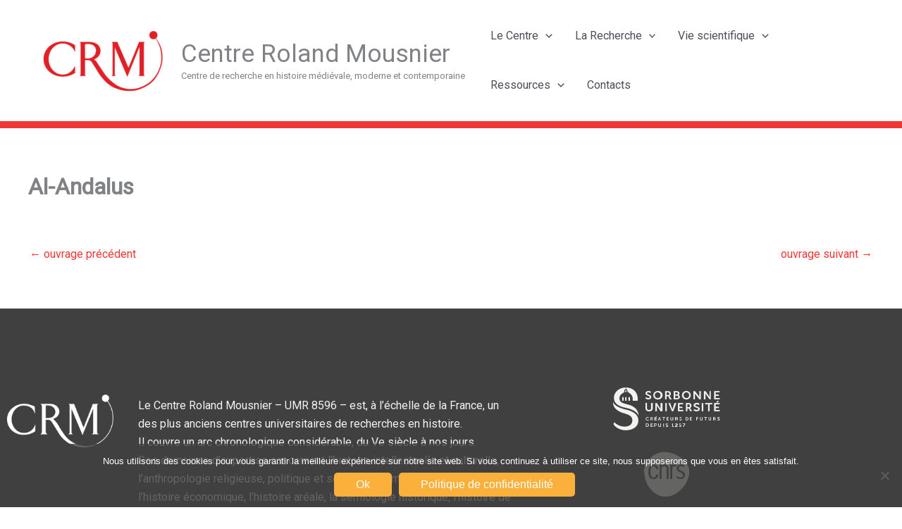

--- FILE ---
content_type: text/css
request_url: https://centrerolandmousnier.cnrs.fr/wp-content/uploads/elementor/css/post-2458.css?ver=1768306177
body_size: 376
content:
.elementor-kit-2458{--e-global-color-primary:#202020;--e-global-color-secondary:#B7B4B4;--e-global-color-text:#707070;--e-global-color-accent:#F6121C;--e-global-color-e636afd:#F23535;--e-global-color-e659cef:#F2F2F0;--e-global-color-b9b1ce5:#BF3030;--e-global-color-4cbaa8c:#404040;--e-global-color-bf2d08f:#0D0D0D;--e-global-color-ce26303:#00000080;--e-global-color-ac4297c:#0000004D;--e-global-typography-primary-font-family:"Lora";--e-global-typography-primary-font-weight:600;}.elementor-kit-2458 e-page-transition{background-color:#FFBC7D;}.elementor-section.elementor-section-boxed > .elementor-container{max-width:1140px;}.e-con{--container-max-width:1140px;}{}h1.entry-title{display:var(--page-title-display);}@media(max-width:1024px){.elementor-section.elementor-section-boxed > .elementor-container{max-width:1024px;}.e-con{--container-max-width:1024px;}}@media(max-width:767px){.elementor-section.elementor-section-boxed > .elementor-container{max-width:767px;}.e-con{--container-max-width:767px;}}

--- FILE ---
content_type: text/css
request_url: https://centrerolandmousnier.cnrs.fr/wp-content/uploads/elementor/css/post-3435.css?ver=1768306178
body_size: 1523
content:
.elementor-3435 .elementor-element.elementor-element-8e5dff1 > .elementor-container > .elementor-column > .elementor-widget-wrap{align-content:flex-start;align-items:flex-start;}.elementor-3435 .elementor-element.elementor-element-8e5dff1:not(.elementor-motion-effects-element-type-background), .elementor-3435 .elementor-element.elementor-element-8e5dff1 > .elementor-motion-effects-container > .elementor-motion-effects-layer{background-color:var( --e-global-color-4cbaa8c );}.elementor-3435 .elementor-element.elementor-element-8e5dff1 > .elementor-background-overlay{background-color:#102230;opacity:0;transition:background 0.3s, border-radius 0.3s, opacity 0.3s;}.elementor-3435 .elementor-element.elementor-element-8e5dff1{transition:background 0.3s, border 0.3s, border-radius 0.3s, box-shadow 0.3s;padding:100px 0px 0px 0px;}.elementor-3435 .elementor-element.elementor-element-8c30f01{padding:0px 0px 30px 0px;}.elementor-3435 .elementor-element.elementor-element-ed9f9ba.elementor-column > .elementor-widget-wrap{justify-content:center;}.elementor-3435 .elementor-element.elementor-element-cb92378 > .elementor-element-populated{padding:25px 25px 25px 25px;}.elementor-3435 .elementor-element.elementor-element-71aa724{color:var( --e-global-color-e659cef );}.elementor-3435 .elementor-element.elementor-element-c595a85 .elementor-icon-wrapper{text-align:center;}.elementor-3435 .elementor-element.elementor-element-c595a85.elementor-view-stacked .elementor-icon{background-color:var( --e-global-color-e659cef );}.elementor-3435 .elementor-element.elementor-element-c595a85.elementor-view-framed .elementor-icon, .elementor-3435 .elementor-element.elementor-element-c595a85.elementor-view-default .elementor-icon{color:var( --e-global-color-e659cef );border-color:var( --e-global-color-e659cef );}.elementor-3435 .elementor-element.elementor-element-c595a85.elementor-view-framed .elementor-icon, .elementor-3435 .elementor-element.elementor-element-c595a85.elementor-view-default .elementor-icon svg{fill:var( --e-global-color-e659cef );}.elementor-3435 .elementor-element.elementor-element-c595a85 .elementor-icon{font-size:65px;}.elementor-3435 .elementor-element.elementor-element-c595a85 .elementor-icon svg{height:65px;}.elementor-3435 .elementor-element.elementor-element-60b0f31 .elementor-icon-wrapper{text-align:center;}.elementor-3435 .elementor-element.elementor-element-60b0f31.elementor-view-stacked .elementor-icon{background-color:var( --e-global-color-e659cef );}.elementor-3435 .elementor-element.elementor-element-60b0f31.elementor-view-framed .elementor-icon, .elementor-3435 .elementor-element.elementor-element-60b0f31.elementor-view-default .elementor-icon{color:var( --e-global-color-e659cef );border-color:var( --e-global-color-e659cef );}.elementor-3435 .elementor-element.elementor-element-60b0f31.elementor-view-framed .elementor-icon, .elementor-3435 .elementor-element.elementor-element-60b0f31.elementor-view-default .elementor-icon svg{fill:var( --e-global-color-e659cef );}.elementor-3435 .elementor-element.elementor-element-60b0f31 .elementor-icon{font-size:65px;}.elementor-3435 .elementor-element.elementor-element-60b0f31 .elementor-icon svg{height:65px;}.elementor-3435 .elementor-element.elementor-element-e9b731a > .elementor-container > .elementor-column > .elementor-widget-wrap{align-content:center;align-items:center;}.elementor-3435 .elementor-element.elementor-element-678f1c1 .elementor-icon-wrapper{text-align:center;}.elementor-3435 .elementor-element.elementor-element-678f1c1.elementor-view-stacked .elementor-icon{background-color:var( --e-global-color-e659cef );}.elementor-3435 .elementor-element.elementor-element-678f1c1.elementor-view-framed .elementor-icon, .elementor-3435 .elementor-element.elementor-element-678f1c1.elementor-view-default .elementor-icon{color:var( --e-global-color-e659cef );border-color:var( --e-global-color-e659cef );}.elementor-3435 .elementor-element.elementor-element-678f1c1.elementor-view-framed .elementor-icon, .elementor-3435 .elementor-element.elementor-element-678f1c1.elementor-view-default .elementor-icon svg{fill:var( --e-global-color-e659cef );}.elementor-3435 .elementor-element.elementor-element-678f1c1 .elementor-icon{font-size:65px;}.elementor-3435 .elementor-element.elementor-element-678f1c1 .elementor-icon svg{height:65px;}.elementor-3435 .elementor-element.elementor-element-775646e .elementor-icon-wrapper{text-align:center;}.elementor-3435 .elementor-element.elementor-element-775646e.elementor-view-stacked .elementor-icon{background-color:var( --e-global-color-e659cef );}.elementor-3435 .elementor-element.elementor-element-775646e.elementor-view-framed .elementor-icon, .elementor-3435 .elementor-element.elementor-element-775646e.elementor-view-default .elementor-icon{color:var( --e-global-color-e659cef );border-color:var( --e-global-color-e659cef );}.elementor-3435 .elementor-element.elementor-element-775646e.elementor-view-framed .elementor-icon, .elementor-3435 .elementor-element.elementor-element-775646e.elementor-view-default .elementor-icon svg{fill:var( --e-global-color-e659cef );}.elementor-3435 .elementor-element.elementor-element-775646e .elementor-icon{font-size:65px;}.elementor-3435 .elementor-element.elementor-element-775646e .elementor-icon svg{height:65px;}.elementor-3435 .elementor-element.elementor-element-28681cf > .elementor-widget-container{padding:0px 25px 0px 0px;}.elementor-3435 .elementor-element.elementor-element-28681cf{color:var( --e-global-color-e659cef );}.elementor-3435 .elementor-element.elementor-element-de64293 .elementor-icon-list-items:not(.elementor-inline-items) .elementor-icon-list-item:not(:last-child){padding-block-end:calc(10px/2);}.elementor-3435 .elementor-element.elementor-element-de64293 .elementor-icon-list-items:not(.elementor-inline-items) .elementor-icon-list-item:not(:first-child){margin-block-start:calc(10px/2);}.elementor-3435 .elementor-element.elementor-element-de64293 .elementor-icon-list-items.elementor-inline-items .elementor-icon-list-item{margin-inline:calc(10px/2);}.elementor-3435 .elementor-element.elementor-element-de64293 .elementor-icon-list-items.elementor-inline-items{margin-inline:calc(-10px/2);}.elementor-3435 .elementor-element.elementor-element-de64293 .elementor-icon-list-items.elementor-inline-items .elementor-icon-list-item:after{inset-inline-end:calc(-10px/2);}.elementor-3435 .elementor-element.elementor-element-de64293 .elementor-icon-list-icon i{color:var( --e-global-color-e659cef );transition:color 0.3s;}.elementor-3435 .elementor-element.elementor-element-de64293 .elementor-icon-list-icon svg{fill:var( --e-global-color-e659cef );transition:fill 0.3s;}.elementor-3435 .elementor-element.elementor-element-de64293 .elementor-icon-list-item:hover .elementor-icon-list-icon i{color:var( --e-global-color-e636afd );}.elementor-3435 .elementor-element.elementor-element-de64293 .elementor-icon-list-item:hover .elementor-icon-list-icon svg{fill:var( --e-global-color-e636afd );}.elementor-3435 .elementor-element.elementor-element-de64293{--e-icon-list-icon-size:14px;--icon-vertical-offset:0px;}.elementor-3435 .elementor-element.elementor-element-de64293 .elementor-icon-list-icon{padding-inline-end:15px;}.elementor-3435 .elementor-element.elementor-element-de64293 .elementor-icon-list-item > .elementor-icon-list-text, .elementor-3435 .elementor-element.elementor-element-de64293 .elementor-icon-list-item > a{font-weight:400;}.elementor-3435 .elementor-element.elementor-element-de64293 .elementor-icon-list-text{color:var( --e-global-color-e659cef );transition:color 0.3s;}.elementor-3435 .elementor-element.elementor-element-de64293 .elementor-icon-list-item:hover .elementor-icon-list-text{color:var( --e-global-color-e636afd );}.elementor-3435 .elementor-element.elementor-element-10964dd .elementor-icon-list-items:not(.elementor-inline-items) .elementor-icon-list-item:not(:last-child){padding-block-end:calc(10px/2);}.elementor-3435 .elementor-element.elementor-element-10964dd .elementor-icon-list-items:not(.elementor-inline-items) .elementor-icon-list-item:not(:first-child){margin-block-start:calc(10px/2);}.elementor-3435 .elementor-element.elementor-element-10964dd .elementor-icon-list-items.elementor-inline-items .elementor-icon-list-item{margin-inline:calc(10px/2);}.elementor-3435 .elementor-element.elementor-element-10964dd .elementor-icon-list-items.elementor-inline-items{margin-inline:calc(-10px/2);}.elementor-3435 .elementor-element.elementor-element-10964dd .elementor-icon-list-items.elementor-inline-items .elementor-icon-list-item:after{inset-inline-end:calc(-10px/2);}.elementor-3435 .elementor-element.elementor-element-10964dd .elementor-icon-list-icon i{color:var( --e-global-color-e659cef );transition:color 0.3s;}.elementor-3435 .elementor-element.elementor-element-10964dd .elementor-icon-list-icon svg{fill:var( --e-global-color-e659cef );transition:fill 0.3s;}.elementor-3435 .elementor-element.elementor-element-10964dd .elementor-icon-list-item:hover .elementor-icon-list-icon i{color:var( --e-global-color-e636afd );}.elementor-3435 .elementor-element.elementor-element-10964dd .elementor-icon-list-item:hover .elementor-icon-list-icon svg{fill:var( --e-global-color-e636afd );}.elementor-3435 .elementor-element.elementor-element-10964dd{--e-icon-list-icon-size:14px;--icon-vertical-offset:0px;}.elementor-3435 .elementor-element.elementor-element-10964dd .elementor-icon-list-icon{padding-inline-end:15px;}.elementor-3435 .elementor-element.elementor-element-10964dd .elementor-icon-list-text{color:var( --e-global-color-e659cef );transition:color 0.3s;}.elementor-3435 .elementor-element.elementor-element-10964dd .elementor-icon-list-item:hover .elementor-icon-list-text{color:var( --e-global-color-e636afd );}.elementor-3435 .elementor-element.elementor-element-4a897df .elementor-icon-list-items:not(.elementor-inline-items) .elementor-icon-list-item:not(:last-child){padding-block-end:calc(10px/2);}.elementor-3435 .elementor-element.elementor-element-4a897df .elementor-icon-list-items:not(.elementor-inline-items) .elementor-icon-list-item:not(:first-child){margin-block-start:calc(10px/2);}.elementor-3435 .elementor-element.elementor-element-4a897df .elementor-icon-list-items.elementor-inline-items .elementor-icon-list-item{margin-inline:calc(10px/2);}.elementor-3435 .elementor-element.elementor-element-4a897df .elementor-icon-list-items.elementor-inline-items{margin-inline:calc(-10px/2);}.elementor-3435 .elementor-element.elementor-element-4a897df .elementor-icon-list-items.elementor-inline-items .elementor-icon-list-item:after{inset-inline-end:calc(-10px/2);}.elementor-3435 .elementor-element.elementor-element-4a897df .elementor-icon-list-icon i{color:var( --e-global-color-e659cef );transition:color 0.3s;}.elementor-3435 .elementor-element.elementor-element-4a897df .elementor-icon-list-icon svg{fill:var( --e-global-color-e659cef );transition:fill 0.3s;}.elementor-3435 .elementor-element.elementor-element-4a897df .elementor-icon-list-item:hover .elementor-icon-list-icon i{color:var( --e-global-color-e636afd );}.elementor-3435 .elementor-element.elementor-element-4a897df .elementor-icon-list-item:hover .elementor-icon-list-icon svg{fill:var( --e-global-color-e636afd );}.elementor-3435 .elementor-element.elementor-element-4a897df{--e-icon-list-icon-size:14px;--icon-vertical-offset:0px;}.elementor-3435 .elementor-element.elementor-element-4a897df .elementor-icon-list-icon{padding-inline-end:15px;}.elementor-3435 .elementor-element.elementor-element-4a897df .elementor-icon-list-text{color:var( --e-global-color-e659cef );transition:color 0.3s;}.elementor-3435 .elementor-element.elementor-element-4a897df .elementor-icon-list-item:hover .elementor-icon-list-text{color:var( --e-global-color-e636afd );}.elementor-3435 .elementor-element.elementor-element-59c11fb{border-style:solid;border-width:1px 0px 0px 0px;border-color:var( --e-global-color-e659cef );margin-top:0px;margin-bottom:0px;padding:0px 0px 0px 0px;}.elementor-bc-flex-widget .elementor-3435 .elementor-element.elementor-element-7078e3a.elementor-column .elementor-widget-wrap{align-items:flex-start;}.elementor-3435 .elementor-element.elementor-element-7078e3a.elementor-column.elementor-element[data-element_type="column"] > .elementor-widget-wrap.elementor-element-populated{align-content:flex-start;align-items:flex-start;}.elementor-3435 .elementor-element.elementor-element-3de7140{text-align:center;}.elementor-3435 .elementor-element.elementor-element-3de7140 .elementor-heading-title{color:var( --e-global-color-e659cef );}.elementor-3435 .elementor-element.elementor-element-c0f2bcf{text-align:center;}.elementor-3435 .elementor-element.elementor-element-c0f2bcf .elementor-heading-title{color:var( --e-global-color-e659cef );}.elementor-3435 .elementor-element.elementor-element-c552690{text-align:center;}.elementor-3435 .elementor-element.elementor-element-c552690 .elementor-heading-title{color:var( --e-global-color-e659cef );}.elementor-3435 .elementor-element.elementor-element-2c04029{border-style:solid;border-width:1px 0px 0px 0px;border-color:var( --e-global-color-e659cef );padding:30px 0px 30px 0px;}.elementor-3435 .elementor-element.elementor-element-e959b7b > .elementor-element-populated{padding:0px 0px 0px 0px;}.elementor-3435 .elementor-element.elementor-element-eb14e18 .hfe-copyright-wrapper{text-align:center;}.elementor-3435 .elementor-element.elementor-element-eb14e18 .hfe-copyright-wrapper a, .elementor-3435 .elementor-element.elementor-element-eb14e18 .hfe-copyright-wrapper{color:var( --e-global-color-e659cef );}@media(max-width:1024px){.elementor-3435 .elementor-element.elementor-element-8e5dff1{padding:20px 25px 0px 25px;}.elementor-3435 .elementor-element.elementor-element-8c30f01{padding:0px 0px 10px 0px;}.elementor-3435 .elementor-element.elementor-element-ed9f9ba > .elementor-element-populated{padding:0px 0px 0px 0px;}.elementor-3435 .elementor-element.elementor-element-303de7e img{max-width:75%;}.elementor-3435 .elementor-element.elementor-element-4711fe7 > .elementor-widget-container{padding:0px 0px 10px 0px;}.elementor-3435 .elementor-element.elementor-element-4711fe7 img{max-width:75%;}.elementor-3435 .elementor-element.elementor-element-28681cf > .elementor-widget-container{padding:0px 0px 0px 0px;}.elementor-3435 .elementor-element.elementor-element-59c11fb{padding:0px 0px 10px 0px;}.elementor-3435 .elementor-element.elementor-element-2c04029{padding:20px 0px 20px 0px;}}@media(max-width:767px){.elementor-3435 .elementor-element.elementor-element-8e5dff1{padding:10px 20px 0px 20px;}.elementor-3435 .elementor-element.elementor-element-8c30f01{padding:0px 0px 20px 0px;}.elementor-3435 .elementor-element.elementor-element-ed9f9ba > .elementor-element-populated{margin:0px 0px 0px 0px;--e-column-margin-right:0px;--e-column-margin-left:0px;padding:0px 0px 0px 0px;}.elementor-3435 .elementor-element.elementor-element-303de7e{text-align:center;}.elementor-3435 .elementor-element.elementor-element-303de7e img{max-width:30%;}.elementor-3435 .elementor-element.elementor-element-8490ee7 > .elementor-element-populated{margin:0px 0px 0px 0px;--e-column-margin-right:0px;--e-column-margin-left:0px;padding:0px 0px 0px 0px;}.elementor-3435 .elementor-element.elementor-element-c595a85 .elementor-icon{font-size:50px;}.elementor-3435 .elementor-element.elementor-element-c595a85 .elementor-icon svg{height:50px;}.elementor-3435 .elementor-element.elementor-element-60b0f31 .elementor-icon{font-size:50px;}.elementor-3435 .elementor-element.elementor-element-60b0f31 .elementor-icon svg{height:50px;}.elementor-3435 .elementor-element.elementor-element-4711fe7{text-align:center;}.elementor-3435 .elementor-element.elementor-element-4711fe7 img{max-width:30%;}.elementor-3435 .elementor-element.elementor-element-678f1c1 .elementor-icon{font-size:50px;}.elementor-3435 .elementor-element.elementor-element-678f1c1 .elementor-icon svg{height:50px;}.elementor-3435 .elementor-element.elementor-element-775646e .elementor-icon{font-size:50px;}.elementor-3435 .elementor-element.elementor-element-775646e .elementor-icon svg{height:50px;}.elementor-3435 .elementor-element.elementor-element-1c9df21{text-align:center;}.elementor-3435 .elementor-element.elementor-element-1c9df21 img{width:50%;}.elementor-3435 .elementor-element.elementor-element-28681cf{text-align:center;}.elementor-3435 .elementor-element.elementor-element-59c11fb{padding:0px 0px 0px 0px;}.elementor-3435 .elementor-element.elementor-element-fbac067 > .elementor-element-populated{margin:0px 0px 0px 0px;--e-column-margin-right:0px;--e-column-margin-left:0px;padding:0px 0px 0px 0px;}.elementor-3435 .elementor-element.elementor-element-2c04029{padding:20px 0px 20px 0px;}.elementor-3435 .elementor-element.elementor-element-eb14e18 .hfe-copyright-wrapper{text-align:center;}}@media(min-width:768px){.elementor-3435 .elementor-element.elementor-element-ed9f9ba{width:15%;}.elementor-3435 .elementor-element.elementor-element-cb92378{width:51.332%;}}@media(max-width:1024px) and (min-width:768px){.elementor-3435 .elementor-element.elementor-element-ed9f9ba{width:25%;}.elementor-3435 .elementor-element.elementor-element-8490ee7{width:33%;}}

--- FILE ---
content_type: text/css
request_url: https://centrerolandmousnier.cnrs.fr/wp-content/uploads/elementor/css/post-16871.css?ver=1706238429
body_size: 662
content:
.elementor-16871 .elementor-element.elementor-element-daddb64{--display:flex;--flex-direction:row;--container-widget-width:initial;--container-widget-height:100%;--container-widget-flex-grow:1;--container-widget-align-self:stretch;--flex-wrap-mobile:wrap;border-style:solid;--border-style:solid;border-color:var( --e-global-color-4cbaa8c );--border-color:var( --e-global-color-4cbaa8c );--margin-top:0px;--margin-bottom:20px;--margin-left:0px;--margin-right:0px;--padding-top:20px;--padding-bottom:20px;--padding-left:20px;--padding-right:20px;}.elementor-16871 .elementor-element.elementor-element-daddb64.e-con{--align-self:center;}.elementor-16871 .elementor-element.elementor-element-05ca296{--display:flex;--justify-content:center;--align-items:center;--container-widget-width:calc( ( 1 - var( --container-widget-flex-grow ) ) * 100% );--padding-top:0px;--padding-bottom:0px;--padding-left:0px;--padding-right:0px;}.elementor-16871 .elementor-element.elementor-element-d082272.elementor-element{--align-self:center;}.elementor-16871 .elementor-element.elementor-element-d082272{text-align:center;}.elementor-16871 .elementor-element.elementor-element-d082272 img{height:400px;object-fit:contain;object-position:center center;}.elementor-16871 .elementor-element.elementor-element-673b5af{--display:flex;--justify-content:space-between;--gap:10px 10px;--row-gap:10px;--column-gap:10px;--padding-top:0px;--padding-bottom:0px;--padding-left:0px;--padding-right:0px;}.elementor-16871 .elementor-element.elementor-element-673b5af.e-con{--align-self:center;}.elementor-16871 .elementor-element.elementor-element-eb4e308 .elementor-heading-title{font-weight:600;}.elementor-16871 .elementor-element.elementor-element-3264ea2 > .elementor-widget-container{margin:0px 0px 0px 0px;}.elementor-16871 .elementor-element.elementor-element-3264ea2{font-size:25px;font-weight:400;}.elementor-16871 .elementor-element.elementor-element-1a4a92c{--divider-border-style:multiple;--divider-color:var( --e-global-color-b9b1ce5 );--divider-pattern-height:10px;}.elementor-16871 .elementor-element.elementor-element-1a4a92c .elementor-divider-separator{width:50%;}.elementor-16871 .elementor-element.elementor-element-1a4a92c .elementor-divider{padding-block-start:5px;padding-block-end:5px;}.elementor-16871 .elementor-element.elementor-element-22a61cf > .elementor-widget-container{margin:0px 0px 0px 0px;}.elementor-16871 .elementor-element.elementor-element-22a61cf{font-size:20px;color:var( --e-global-color-bf2d08f );}.elementor-16871 .elementor-element.elementor-element-f628895 > .elementor-widget-container{margin:10px 0px 0px 0px;}.elementor-16871 .elementor-element.elementor-element-407e74e > .elementor-widget-container{margin:0px 0px 0px 0px;}@media(min-width:768px){.elementor-16871 .elementor-element.elementor-element-05ca296{--width:50%;}.elementor-16871 .elementor-element.elementor-element-673b5af{--width:50%;}}

--- FILE ---
content_type: text/css
request_url: https://centrerolandmousnier.cnrs.fr/wp-content/uploads/elementor/css/post-16424.css?ver=1706149273
body_size: 604
content:
.elementor-16424 .elementor-element.elementor-element-2c8bc3d{--display:flex;--flex-direction:row;--container-widget-width:initial;--container-widget-height:100%;--container-widget-flex-grow:1;--container-widget-align-self:stretch;--flex-wrap-mobile:wrap;--margin-top:0px;--margin-bottom:20px;--margin-left:0px;--margin-right:0px;--padding-top:20px;--padding-bottom:20px;--padding-left:20px;--padding-right:20px;}.elementor-16424 .elementor-element.elementor-element-2c8bc3d:not(.elementor-motion-effects-element-type-background), .elementor-16424 .elementor-element.elementor-element-2c8bc3d > .elementor-motion-effects-container > .elementor-motion-effects-layer{background-color:var( --e-global-color-astglobalcolor6 );}.elementor-16424 .elementor-element.elementor-element-2c8bc3d.e-con{--align-self:center;}.elementor-16424 .elementor-element.elementor-element-26b2852{--display:flex;--padding-top:0px;--padding-bottom:0px;--padding-left:0px;--padding-right:0px;}.elementor-16424 .elementor-element.elementor-element-26b2852.e-con{--align-self:center;}.elementor-16424 .elementor-element.elementor-element-d553bbd img{height:400px;object-fit:contain;object-position:center center;}.elementor-16424 .elementor-element.elementor-element-19a2bbb{--display:flex;--gap:10px 10px;--row-gap:10px;--column-gap:10px;--padding-top:0px;--padding-bottom:0px;--padding-left:0px;--padding-right:0px;}.elementor-16424 .elementor-element.elementor-element-19a2bbb.e-con{--align-self:center;}.elementor-16424 .elementor-element.elementor-element-0b07bbf > .elementor-widget-container{padding:0px 0px 0px 0px;}.elementor-16424 .elementor-element.elementor-element-0b07bbf{font-size:15px;}.elementor-16424 .elementor-element.elementor-element-38bc199 > .elementor-widget-container{padding:0px 0px 0px 0px;}.elementor-16424 .elementor-element.elementor-element-38bc199{font-size:20px;color:var( --e-global-color-b9b1ce5 );}.elementor-16424 .elementor-element.elementor-element-2f3278a{--divider-border-style:solid;--divider-color:var( --e-global-color-e636afd );--divider-border-width:4px;}.elementor-16424 .elementor-element.elementor-element-2f3278a > .elementor-widget-container{margin:20px 0px 20px 0px;}.elementor-16424 .elementor-element.elementor-element-2f3278a .elementor-divider-separator{width:100%;}.elementor-16424 .elementor-element.elementor-element-2f3278a .elementor-divider{padding-block-start:15px;padding-block-end:15px;}.elementor-16424 .elementor-element.elementor-element-4a4a113.elementor-element{--align-self:stretch;}@media(min-width:768px){.elementor-16424 .elementor-element.elementor-element-26b2852{--width:50%;}.elementor-16424 .elementor-element.elementor-element-19a2bbb{--width:50%;}}

--- FILE ---
content_type: text/css
request_url: https://centrerolandmousnier.cnrs.fr/wp-content/uploads/elementor/css/post-16403.css?ver=1701916208
body_size: 276
content:
.elementor-16403 .elementor-element.elementor-element-2c8bc3d{--display:flex;--padding-top:20px;--padding-bottom:20px;--padding-left:0px;--padding-right:0px;}.elementor-16403 .elementor-element.elementor-element-2c8bc3d:not(.elementor-motion-effects-element-type-background), .elementor-16403 .elementor-element.elementor-element-2c8bc3d > .elementor-motion-effects-container > .elementor-motion-effects-layer{background-color:var( --e-global-color-astglobalcolor6 );}.elementor-16403 .elementor-element.elementor-element-264f730{--display:flex;}.elementor-16403 .elementor-element.elementor-element-2fc01a5 > .elementor-widget-container{padding:25px 25px 25px 25px;}.elementor-16403 .elementor-element.elementor-element-32f9855 > .elementor-widget-container{padding:0px 25px 0px 25px;}.elementor-16403 .elementor-element.elementor-element-f5b2401 > .elementor-widget-container{padding:0px 25px 0px 25px;}.elementor-16403 .elementor-element.elementor-element-f5b2401{font-size:15px;color:var( --e-global-color-b9b1ce5 );}

--- FILE ---
content_type: text/css
request_url: https://centrerolandmousnier.cnrs.fr/wp-content/uploads/elementor/css/post-15857.css?ver=1715596656
body_size: 559
content:
.elementor-15857 .elementor-element.elementor-element-daddb64{--display:flex;--min-height:600px;--justify-content:space-between;--gap:10px 10px;--row-gap:10px;--column-gap:10px;}.elementor-15857 .elementor-element.elementor-element-daddb64:not(.elementor-motion-effects-element-type-background), .elementor-15857 .elementor-element.elementor-element-daddb64 > .elementor-motion-effects-container > .elementor-motion-effects-layer{background-color:var( --e-global-color-e659cef );}.elementor-15857 .elementor-element.elementor-element-d082272 > .elementor-widget-container{padding:0px 0px 0px 0px;border-style:none;}.elementor-15857 .elementor-element.elementor-element-d082272 img{border-style:solid;border-width:1px 1px 1px 1px;border-color:var( --e-global-color-primary );border-radius:0px 0px 0px 0px;}.elementor-15857 .elementor-element.elementor-element-3264ea2{font-family:"Lora", Sans-serif;font-size:18px;color:var( --e-global-color-primary );}.elementor-15857 .elementor-element.elementor-element-22a61cf > .elementor-widget-container{padding:10px 0px 0px 0px;}.elementor-15857 .elementor-element.elementor-element-97ab3d4 .elementor-icon-list-items:not(.elementor-inline-items) .elementor-icon-list-item:not(:last-child){padding-bottom:calc(30px/2);}.elementor-15857 .elementor-element.elementor-element-97ab3d4 .elementor-icon-list-items:not(.elementor-inline-items) .elementor-icon-list-item:not(:first-child){margin-top:calc(30px/2);}.elementor-15857 .elementor-element.elementor-element-97ab3d4 .elementor-icon-list-items.elementor-inline-items .elementor-icon-list-item{margin-right:calc(30px/2);margin-left:calc(30px/2);}.elementor-15857 .elementor-element.elementor-element-97ab3d4 .elementor-icon-list-items.elementor-inline-items{margin-right:calc(-30px/2);margin-left:calc(-30px/2);}body.rtl .elementor-15857 .elementor-element.elementor-element-97ab3d4 .elementor-icon-list-items.elementor-inline-items .elementor-icon-list-item:after{left:calc(-30px/2);}body:not(.rtl) .elementor-15857 .elementor-element.elementor-element-97ab3d4 .elementor-icon-list-items.elementor-inline-items .elementor-icon-list-item:after{right:calc(-30px/2);}.elementor-15857 .elementor-element.elementor-element-97ab3d4 .elementor-icon-list-item:not(:last-child):after{content:"";border-color:var( --e-global-color-primary );}.elementor-15857 .elementor-element.elementor-element-97ab3d4 .elementor-icon-list-items:not(.elementor-inline-items) .elementor-icon-list-item:not(:last-child):after{border-top-style:dotted;}.elementor-15857 .elementor-element.elementor-element-97ab3d4 .elementor-icon-list-items.elementor-inline-items .elementor-icon-list-item:not(:last-child):after{border-left-style:dotted;}.elementor-15857 .elementor-element.elementor-element-97ab3d4 .elementor-icon-list-icon{width:14px;}.elementor-15857 .elementor-element.elementor-element-97ab3d4 .elementor-icon-list-icon i{font-size:14px;}.elementor-15857 .elementor-element.elementor-element-97ab3d4 .elementor-icon-list-icon svg{--e-icon-list-icon-size:14px;}

--- FILE ---
content_type: text/css
request_url: https://centrerolandmousnier.cnrs.fr/wp-content/uploads/elementor/css/post-17643.css?ver=1706959200
body_size: 510
content:
.elementor-17643 .elementor-element.elementor-element-00bf720{--display:flex;--min-height:80vh;--flex-direction:column;--container-widget-width:100%;--container-widget-height:initial;--container-widget-flex-grow:0;--container-widget-align-self:initial;--flex-wrap-mobile:wrap;--justify-content:flex-start;border-style:solid;--border-style:solid;border-width:3px 3px 3px 3px;--border-top-width:3px;--border-right-width:3px;--border-bottom-width:3px;--border-left-width:3px;border-color:var( --e-global-color-primary );--border-color:var( --e-global-color-primary );--border-radius:0px 0px 0px 0px;}.elementor-17643 .elementor-element.elementor-element-00bf720:not(.elementor-motion-effects-element-type-background), .elementor-17643 .elementor-element.elementor-element-00bf720 > .elementor-motion-effects-container > .elementor-motion-effects-layer{background-color:var( --e-global-color-e659cef );}.elementor-17643 .elementor-element.elementor-element-9c42ad0 > .elementor-widget-container{margin:20px 10px 10px 10px;padding:0px 0px 0px 0px;}.elementor-17643 .elementor-element.elementor-element-9c42ad0{text-align:center;font-weight:700;color:var( --e-global-color-b9b1ce5 );}.elementor-17643 .elementor-element.elementor-element-aff4f98 > .elementor-widget-container{margin:10px 0px 20px 0px;}.elementor-17643 .elementor-element.elementor-element-a57db5a{text-align:center;}.elementor-17643 .elementor-element.elementor-element-a57db5a .elementor-heading-title{font-family:"Lora", Sans-serif;font-weight:600;-webkit-text-stroke-color:#000;stroke:#000;color:var( --e-global-color-primary );}.elementor-17643 .elementor-element.elementor-element-e7ad4bc{text-align:center;font-family:"Lora", Sans-serif;font-weight:400;}

--- FILE ---
content_type: text/css
request_url: https://centrerolandmousnier.cnrs.fr/wp-content/uploads/elementor/css/post-23092.css?ver=1767873930
body_size: 681
content:
.elementor-23092 .elementor-element.elementor-element-e76cfef{--display:flex;--min-height:50px;--flex-direction:column;--container-widget-width:100%;--container-widget-height:initial;--container-widget-flex-grow:0;--container-widget-align-self:initial;--flex-wrap-mobile:wrap;--background-transition:0.3s;border-style:solid;--border-style:solid;border-width:3px 3px 3px 3px;--border-top-width:3px;--border-right-width:3px;--border-bottom-width:3px;--border-left-width:3px;}.elementor-23092 .elementor-element.elementor-element-e76cfef:hover{background-color:var( --e-global-color-e659cef );}.elementor-23092 .elementor-element.elementor-element-ccc1d18 > .elementor-widget-container{margin:10px 0px 20px 0px;}.elementor-23092 .elementor-element.elementor-element-ccc1d18{text-align:center;}.elementor-23092 .elementor-element.elementor-element-ccc1d18 img{width:100%;max-width:100%;}.elementor-23092 .elementor-element.elementor-element-540f63b{text-align:center;}.elementor-23092 .elementor-element.elementor-element-540f63b .elementor-heading-title{font-family:"Lora", Sans-serif;font-weight:600;-webkit-text-stroke-color:#000;stroke:#000;color:var( --e-global-color-primary );}.elementor-23092 .elementor-element.elementor-element-0a8551f{text-align:center;}.elementor-23092 .elementor-element.elementor-element-0a8551f .elementor-heading-title{font-family:"Roboto", Sans-serif;font-size:14px;font-weight:700;color:var( --e-global-color-text );}.elementor-23092 .elementor-element.elementor-element-0c3e209{text-align:center;}.elementor-23092 .elementor-element.elementor-element-0c3e209 .elementor-heading-title{font-family:"Roboto", Sans-serif;font-size:14px;font-weight:700;color:var( --e-global-color-text );}.elementor-23092 .elementor-element.elementor-element-d742ad3 .elementor-icon-wrapper{text-align:center;}.elementor-23092 .elementor-element.elementor-element-d742ad3.elementor-view-stacked .elementor-icon{background-color:var( --e-global-color-primary );}.elementor-23092 .elementor-element.elementor-element-d742ad3.elementor-view-framed .elementor-icon, .elementor-23092 .elementor-element.elementor-element-d742ad3.elementor-view-default .elementor-icon{color:var( --e-global-color-primary );border-color:var( --e-global-color-primary );}.elementor-23092 .elementor-element.elementor-element-d742ad3.elementor-view-framed .elementor-icon, .elementor-23092 .elementor-element.elementor-element-d742ad3.elementor-view-default .elementor-icon svg{fill:var( --e-global-color-primary );}.elementor-23092 .elementor-element.elementor-element-d742ad3.elementor-view-stacked .elementor-icon:hover{background-color:var( --e-global-color-b9b1ce5 );}.elementor-23092 .elementor-element.elementor-element-d742ad3.elementor-view-framed .elementor-icon:hover, .elementor-23092 .elementor-element.elementor-element-d742ad3.elementor-view-default .elementor-icon:hover{color:var( --e-global-color-b9b1ce5 );border-color:var( --e-global-color-b9b1ce5 );}.elementor-23092 .elementor-element.elementor-element-d742ad3.elementor-view-framed .elementor-icon:hover, .elementor-23092 .elementor-element.elementor-element-d742ad3.elementor-view-default .elementor-icon:hover svg{fill:var( --e-global-color-b9b1ce5 );}.elementor-23092 .elementor-element.elementor-element-d742ad3 .elementor-icon{font-size:30px;}.elementor-23092 .elementor-element.elementor-element-d742ad3 .elementor-icon svg{height:30px;}.elementor-23092 .elementor-element.elementor-element-558e170{--divider-border-style:solid;--divider-color:#000;--divider-border-width:5px;}.elementor-23092 .elementor-element.elementor-element-558e170 .elementor-divider-separator{width:10%;margin:0 auto;margin-center:0;}.elementor-23092 .elementor-element.elementor-element-558e170 .elementor-divider{text-align:center;padding-block-start:15px;padding-block-end:15px;}

--- FILE ---
content_type: text/css
request_url: https://centrerolandmousnier.cnrs.fr/wp-content/uploads/elementor/css/post-23394.css?ver=1768225357
body_size: 1806
content:
.elementor-23394 .elementor-element.elementor-element-af8734a{--display:flex;--flex-direction:row;--container-widget-width:initial;--container-widget-height:100%;--container-widget-flex-grow:1;--container-widget-align-self:stretch;--flex-wrap-mobile:wrap;--gap:0px 0px;--row-gap:0px;--column-gap:0px;--background-transition:0.3s;border-style:solid;--border-style:solid;border-width:02px 0px 02px 0px;--border-top-width:02px;--border-right-width:0px;--border-bottom-width:02px;--border-left-width:0px;}.elementor-23394 .elementor-element.elementor-element-af8734a:hover{background-color:var( --e-global-color-e659cef );}.elementor-23394 .elementor-element.elementor-element-15b7804{--display:flex;--justify-content:center;--gap:0px 0px;--row-gap:0px;--column-gap:0px;--padding-top:10px;--padding-bottom:10px;--padding-left:25px;--padding-right:25px;}.elementor-23394 .elementor-element.elementor-element-4479033{text-align:center;}.elementor-23394 .elementor-element.elementor-element-4479033 .elementor-heading-title{font-size:25px;font-weight:600;line-height:25px;color:var( --e-global-color-primary );}.elementor-23394 .elementor-element.elementor-element-8a1029b{--divider-border-style:solid;--divider-color:var( --e-global-color-4cbaa8c );--divider-border-width:4px;}.elementor-23394 .elementor-element.elementor-element-8a1029b > .elementor-widget-container{margin:0px 0px 0px 10px;}.elementor-23394 .elementor-element.elementor-element-8a1029b .elementor-divider-separator{width:100%;}.elementor-23394 .elementor-element.elementor-element-8a1029b .elementor-divider{padding-block-start:10px;padding-block-end:10px;}.elementor-23394 .elementor-element.elementor-element-f94ab4e{--display:grid;--e-con-grid-template-columns:repeat(4, 1fr);--e-con-grid-template-rows:repeat(2, 1fr);--gap:0px 0px;--row-gap:0px;--column-gap:0px;--grid-auto-flow:row;--margin-top:0px;--margin-bottom:0px;--margin-left:0px;--margin-right:0px;--padding-top:0px;--padding-bottom:0px;--padding-left:0px;--padding-right:0px;}.elementor-23394 .elementor-element.elementor-element-ca65098 .elementor-icon-wrapper{text-align:center;}.elementor-23394 .elementor-element.elementor-element-ca65098.elementor-view-stacked .elementor-icon{background-color:var( --e-global-color-b9b1ce5 );}.elementor-23394 .elementor-element.elementor-element-ca65098.elementor-view-framed .elementor-icon, .elementor-23394 .elementor-element.elementor-element-ca65098.elementor-view-default .elementor-icon{color:var( --e-global-color-b9b1ce5 );border-color:var( --e-global-color-b9b1ce5 );}.elementor-23394 .elementor-element.elementor-element-ca65098.elementor-view-framed .elementor-icon, .elementor-23394 .elementor-element.elementor-element-ca65098.elementor-view-default .elementor-icon svg{fill:var( --e-global-color-b9b1ce5 );}.elementor-23394 .elementor-element.elementor-element-ca65098.elementor-view-stacked .elementor-icon:hover{background-color:var( --e-global-color-text );}.elementor-23394 .elementor-element.elementor-element-ca65098.elementor-view-framed .elementor-icon:hover, .elementor-23394 .elementor-element.elementor-element-ca65098.elementor-view-default .elementor-icon:hover{color:var( --e-global-color-text );border-color:var( --e-global-color-text );}.elementor-23394 .elementor-element.elementor-element-ca65098.elementor-view-framed .elementor-icon:hover, .elementor-23394 .elementor-element.elementor-element-ca65098.elementor-view-default .elementor-icon:hover svg{fill:var( --e-global-color-text );}.elementor-23394 .elementor-element.elementor-element-ca65098 .elementor-icon{font-size:20px;}.elementor-23394 .elementor-element.elementor-element-ca65098 .elementor-icon svg{height:20px;}.elementor-23394 .elementor-element.elementor-element-518902e .elementor-icon-wrapper{text-align:center;}.elementor-23394 .elementor-element.elementor-element-518902e.elementor-view-stacked .elementor-icon{background-color:var( --e-global-color-b9b1ce5 );}.elementor-23394 .elementor-element.elementor-element-518902e.elementor-view-framed .elementor-icon, .elementor-23394 .elementor-element.elementor-element-518902e.elementor-view-default .elementor-icon{color:var( --e-global-color-b9b1ce5 );border-color:var( --e-global-color-b9b1ce5 );}.elementor-23394 .elementor-element.elementor-element-518902e.elementor-view-framed .elementor-icon, .elementor-23394 .elementor-element.elementor-element-518902e.elementor-view-default .elementor-icon svg{fill:var( --e-global-color-b9b1ce5 );}.elementor-23394 .elementor-element.elementor-element-518902e.elementor-view-stacked .elementor-icon:hover{background-color:var( --e-global-color-text );}.elementor-23394 .elementor-element.elementor-element-518902e.elementor-view-framed .elementor-icon:hover, .elementor-23394 .elementor-element.elementor-element-518902e.elementor-view-default .elementor-icon:hover{color:var( --e-global-color-text );border-color:var( --e-global-color-text );}.elementor-23394 .elementor-element.elementor-element-518902e.elementor-view-framed .elementor-icon:hover, .elementor-23394 .elementor-element.elementor-element-518902e.elementor-view-default .elementor-icon:hover svg{fill:var( --e-global-color-text );}.elementor-23394 .elementor-element.elementor-element-518902e .elementor-icon{font-size:20px;}.elementor-23394 .elementor-element.elementor-element-518902e .elementor-icon svg{height:20px;}.elementor-23394 .elementor-element.elementor-element-c2862e8 .elementor-icon-wrapper{text-align:center;}.elementor-23394 .elementor-element.elementor-element-c2862e8.elementor-view-stacked .elementor-icon{background-color:var( --e-global-color-b9b1ce5 );}.elementor-23394 .elementor-element.elementor-element-c2862e8.elementor-view-framed .elementor-icon, .elementor-23394 .elementor-element.elementor-element-c2862e8.elementor-view-default .elementor-icon{color:var( --e-global-color-b9b1ce5 );border-color:var( --e-global-color-b9b1ce5 );}.elementor-23394 .elementor-element.elementor-element-c2862e8.elementor-view-framed .elementor-icon, .elementor-23394 .elementor-element.elementor-element-c2862e8.elementor-view-default .elementor-icon svg{fill:var( --e-global-color-b9b1ce5 );}.elementor-23394 .elementor-element.elementor-element-c2862e8.elementor-view-stacked .elementor-icon:hover{background-color:var( --e-global-color-text );}.elementor-23394 .elementor-element.elementor-element-c2862e8.elementor-view-framed .elementor-icon:hover, .elementor-23394 .elementor-element.elementor-element-c2862e8.elementor-view-default .elementor-icon:hover{color:var( --e-global-color-text );border-color:var( --e-global-color-text );}.elementor-23394 .elementor-element.elementor-element-c2862e8.elementor-view-framed .elementor-icon:hover, .elementor-23394 .elementor-element.elementor-element-c2862e8.elementor-view-default .elementor-icon:hover svg{fill:var( --e-global-color-text );}.elementor-23394 .elementor-element.elementor-element-c2862e8 .elementor-icon{font-size:20px;}.elementor-23394 .elementor-element.elementor-element-c2862e8 .elementor-icon svg{height:20px;}.elementor-23394 .elementor-element.elementor-element-56d5a09 .elementor-icon-wrapper{text-align:center;}.elementor-23394 .elementor-element.elementor-element-56d5a09.elementor-view-stacked .elementor-icon{background-color:var( --e-global-color-b9b1ce5 );}.elementor-23394 .elementor-element.elementor-element-56d5a09.elementor-view-framed .elementor-icon, .elementor-23394 .elementor-element.elementor-element-56d5a09.elementor-view-default .elementor-icon{color:var( --e-global-color-b9b1ce5 );border-color:var( --e-global-color-b9b1ce5 );}.elementor-23394 .elementor-element.elementor-element-56d5a09.elementor-view-framed .elementor-icon, .elementor-23394 .elementor-element.elementor-element-56d5a09.elementor-view-default .elementor-icon svg{fill:var( --e-global-color-b9b1ce5 );}.elementor-23394 .elementor-element.elementor-element-56d5a09.elementor-view-stacked .elementor-icon:hover{background-color:var( --e-global-color-text );}.elementor-23394 .elementor-element.elementor-element-56d5a09.elementor-view-framed .elementor-icon:hover, .elementor-23394 .elementor-element.elementor-element-56d5a09.elementor-view-default .elementor-icon:hover{color:var( --e-global-color-text );border-color:var( --e-global-color-text );}.elementor-23394 .elementor-element.elementor-element-56d5a09.elementor-view-framed .elementor-icon:hover, .elementor-23394 .elementor-element.elementor-element-56d5a09.elementor-view-default .elementor-icon:hover svg{fill:var( --e-global-color-text );}.elementor-23394 .elementor-element.elementor-element-56d5a09 .elementor-icon{font-size:20px;}.elementor-23394 .elementor-element.elementor-element-56d5a09 .elementor-icon svg{height:20px;}.elementor-23394 .elementor-element.elementor-element-847b9c5 .elementor-icon-wrapper{text-align:center;}.elementor-23394 .elementor-element.elementor-element-847b9c5.elementor-view-stacked .elementor-icon{background-color:var( --e-global-color-b9b1ce5 );}.elementor-23394 .elementor-element.elementor-element-847b9c5.elementor-view-framed .elementor-icon, .elementor-23394 .elementor-element.elementor-element-847b9c5.elementor-view-default .elementor-icon{color:var( --e-global-color-b9b1ce5 );border-color:var( --e-global-color-b9b1ce5 );}.elementor-23394 .elementor-element.elementor-element-847b9c5.elementor-view-framed .elementor-icon, .elementor-23394 .elementor-element.elementor-element-847b9c5.elementor-view-default .elementor-icon svg{fill:var( --e-global-color-b9b1ce5 );}.elementor-23394 .elementor-element.elementor-element-847b9c5.elementor-view-stacked .elementor-icon:hover{background-color:var( --e-global-color-text );}.elementor-23394 .elementor-element.elementor-element-847b9c5.elementor-view-framed .elementor-icon:hover, .elementor-23394 .elementor-element.elementor-element-847b9c5.elementor-view-default .elementor-icon:hover{color:var( --e-global-color-text );border-color:var( --e-global-color-text );}.elementor-23394 .elementor-element.elementor-element-847b9c5.elementor-view-framed .elementor-icon:hover, .elementor-23394 .elementor-element.elementor-element-847b9c5.elementor-view-default .elementor-icon:hover svg{fill:var( --e-global-color-text );}.elementor-23394 .elementor-element.elementor-element-847b9c5 .elementor-icon{font-size:20px;}.elementor-23394 .elementor-element.elementor-element-847b9c5 .elementor-icon svg{height:20px;}.elementor-23394 .elementor-element.elementor-element-5d39e0e .elementor-icon-wrapper{text-align:center;}.elementor-23394 .elementor-element.elementor-element-5d39e0e.elementor-view-stacked .elementor-icon{background-color:var( --e-global-color-b9b1ce5 );}.elementor-23394 .elementor-element.elementor-element-5d39e0e.elementor-view-framed .elementor-icon, .elementor-23394 .elementor-element.elementor-element-5d39e0e.elementor-view-default .elementor-icon{color:var( --e-global-color-b9b1ce5 );border-color:var( --e-global-color-b9b1ce5 );}.elementor-23394 .elementor-element.elementor-element-5d39e0e.elementor-view-framed .elementor-icon, .elementor-23394 .elementor-element.elementor-element-5d39e0e.elementor-view-default .elementor-icon svg{fill:var( --e-global-color-b9b1ce5 );}.elementor-23394 .elementor-element.elementor-element-5d39e0e.elementor-view-stacked .elementor-icon:hover{background-color:var( --e-global-color-text );}.elementor-23394 .elementor-element.elementor-element-5d39e0e.elementor-view-framed .elementor-icon:hover, .elementor-23394 .elementor-element.elementor-element-5d39e0e.elementor-view-default .elementor-icon:hover{color:var( --e-global-color-text );border-color:var( --e-global-color-text );}.elementor-23394 .elementor-element.elementor-element-5d39e0e.elementor-view-framed .elementor-icon:hover, .elementor-23394 .elementor-element.elementor-element-5d39e0e.elementor-view-default .elementor-icon:hover svg{fill:var( --e-global-color-text );}.elementor-23394 .elementor-element.elementor-element-5d39e0e .elementor-icon{font-size:20px;}.elementor-23394 .elementor-element.elementor-element-5d39e0e .elementor-icon svg{height:20px;}.elementor-23394 .elementor-element.elementor-element-bc2b5ae .elementor-icon-wrapper{text-align:center;}.elementor-23394 .elementor-element.elementor-element-bc2b5ae.elementor-view-stacked .elementor-icon{background-color:var( --e-global-color-b9b1ce5 );}.elementor-23394 .elementor-element.elementor-element-bc2b5ae.elementor-view-framed .elementor-icon, .elementor-23394 .elementor-element.elementor-element-bc2b5ae.elementor-view-default .elementor-icon{color:var( --e-global-color-b9b1ce5 );border-color:var( --e-global-color-b9b1ce5 );}.elementor-23394 .elementor-element.elementor-element-bc2b5ae.elementor-view-framed .elementor-icon, .elementor-23394 .elementor-element.elementor-element-bc2b5ae.elementor-view-default .elementor-icon svg{fill:var( --e-global-color-b9b1ce5 );}.elementor-23394 .elementor-element.elementor-element-bc2b5ae.elementor-view-stacked .elementor-icon:hover{background-color:var( --e-global-color-text );}.elementor-23394 .elementor-element.elementor-element-bc2b5ae.elementor-view-framed .elementor-icon:hover, .elementor-23394 .elementor-element.elementor-element-bc2b5ae.elementor-view-default .elementor-icon:hover{color:var( --e-global-color-text );border-color:var( --e-global-color-text );}.elementor-23394 .elementor-element.elementor-element-bc2b5ae.elementor-view-framed .elementor-icon:hover, .elementor-23394 .elementor-element.elementor-element-bc2b5ae.elementor-view-default .elementor-icon:hover svg{fill:var( --e-global-color-text );}.elementor-23394 .elementor-element.elementor-element-bc2b5ae .elementor-icon{font-size:20px;}.elementor-23394 .elementor-element.elementor-element-bc2b5ae .elementor-icon svg{height:20px;}.elementor-23394 .elementor-element.elementor-element-c9036d7 .elementor-icon-wrapper{text-align:center;}.elementor-23394 .elementor-element.elementor-element-c9036d7.elementor-view-stacked .elementor-icon{background-color:var( --e-global-color-b9b1ce5 );}.elementor-23394 .elementor-element.elementor-element-c9036d7.elementor-view-framed .elementor-icon, .elementor-23394 .elementor-element.elementor-element-c9036d7.elementor-view-default .elementor-icon{color:var( --e-global-color-b9b1ce5 );border-color:var( --e-global-color-b9b1ce5 );}.elementor-23394 .elementor-element.elementor-element-c9036d7.elementor-view-framed .elementor-icon, .elementor-23394 .elementor-element.elementor-element-c9036d7.elementor-view-default .elementor-icon svg{fill:var( --e-global-color-b9b1ce5 );}.elementor-23394 .elementor-element.elementor-element-c9036d7.elementor-view-stacked .elementor-icon:hover{background-color:var( --e-global-color-text );}.elementor-23394 .elementor-element.elementor-element-c9036d7.elementor-view-framed .elementor-icon:hover, .elementor-23394 .elementor-element.elementor-element-c9036d7.elementor-view-default .elementor-icon:hover{color:var( --e-global-color-text );border-color:var( --e-global-color-text );}.elementor-23394 .elementor-element.elementor-element-c9036d7.elementor-view-framed .elementor-icon:hover, .elementor-23394 .elementor-element.elementor-element-c9036d7.elementor-view-default .elementor-icon:hover svg{fill:var( --e-global-color-text );}.elementor-23394 .elementor-element.elementor-element-c9036d7 .elementor-icon{font-size:20px;}.elementor-23394 .elementor-element.elementor-element-c9036d7 .elementor-icon svg{height:20px;}.elementor-23394 .elementor-element.elementor-element-62b2115{--display:flex;--justify-content:center;}.elementor-23394 .elementor-element.elementor-element-53f3d02{--display:flex;--justify-content:center;}.elementor-23394 .elementor-element.elementor-element-623ec02 > .elementor-widget-container{margin:0px 0px 0px 010px;}.elementor-23394 .elementor-element.elementor-element-623ec02 .elementor-image-box-title{margin-bottom:0px;font-size:20px;line-height:1em;color:#000000;}.elementor-23394 .elementor-element.elementor-element-623ec02 .elementor-image-box-description{font-size:18px;font-weight:400;color:var( --e-global-color-text );}.elementor-23394 .elementor-element.elementor-element-49a266f{--display:flex;--justify-content:center;--gap:10px 0px;--row-gap:10px;--column-gap:0px;}.elementor-23394 .elementor-element.elementor-element-14d5c27 .premium-button-text-icon-wrapper{flex-direction:row-reverse;gap:15px;}.elementor-23394 .elementor-element.elementor-element-14d5c27 .premium-button-text-icon-wrapper i{font-size:30px;color:var( --e-global-color-e636afd );}.elementor-23394 .elementor-element.elementor-element-14d5c27 .premium-button-text-icon-wrapper svg{width:30px !important;height:30px !important;}.elementor-23394 .elementor-element.elementor-element-14d5c27{text-align:center;}.elementor-23394 .elementor-element.elementor-element-14d5c27 .premium-button .premium-button-text-icon-wrapper span{color:var( --e-global-color-e636afd );}.elementor-23394 .elementor-element.elementor-element-14d5c27 .premium-drawable-icon *, .elementor-23394 .elementor-element.elementor-element-14d5c27 .premium-button-text-icon-wrapper svg:not([class*="premium-"]){fill:var( --e-global-color-e636afd );}.elementor-23394 .elementor-element.elementor-element-14d5c27 .premium-button, .elementor-23394 .elementor-element.elementor-element-14d5c27 .premium-button.premium-button-style2-shutinhor:before , .elementor-23394 .elementor-element.elementor-element-14d5c27 .premium-button.premium-button-style2-shutinver:before , .elementor-23394 .elementor-element.elementor-element-14d5c27 .premium-button-style5-radialin:before , .elementor-23394 .elementor-element.elementor-element-14d5c27 .premium-button-style5-rectin:before{background-color:#ffffff;}.elementor-23394 .elementor-element.elementor-element-14d5c27 .premium-button{border-style:solid;border-width:3px 3px 3px 3px;border-color:var( --e-global-color-4cbaa8c );border-radius:50px;}.elementor-23394 .elementor-element.elementor-element-14d5c27 .premium-button:hover .premium-button-text-icon-wrapper span, .elementor-23394 .elementor-element.elementor-element-14d5c27 .premium-button-line6::after{color:var( --e-global-color-e659cef );}.elementor-23394 .elementor-element.elementor-element-14d5c27 .premium-button:hover .premium-button-text-icon-wrapper i{color:var( --e-global-color-e659cef );}.elementor-23394 .elementor-element.elementor-element-14d5c27 .premium-button:hover .premium-drawable-icon *, .elementor-23394 .elementor-element.elementor-element-14d5c27 .premium-button:hover svg:not([class*="premium-"]){fill:var( --e-global-color-e659cef );}.elementor-23394 .elementor-element.elementor-element-14d5c27 .premium-button-none:hover, .elementor-23394 .elementor-element.elementor-element-14d5c27 .premium-button-style8:hover, .elementor-23394 .elementor-element.elementor-element-14d5c27 .premium-button-style1:before, .elementor-23394 .elementor-element.elementor-element-14d5c27 .premium-button-style2-shutouthor:before, .elementor-23394 .elementor-element.elementor-element-14d5c27 .premium-button-style2-shutoutver:before, .elementor-23394 .elementor-element.elementor-element-14d5c27 .premium-button-style2-shutinhor, .elementor-23394 .elementor-element.elementor-element-14d5c27 .premium-button-style2-shutinver, .elementor-23394 .elementor-element.elementor-element-14d5c27 .premium-button-style2-dshutinhor:before, .elementor-23394 .elementor-element.elementor-element-14d5c27 .premium-button-style2-dshutinver:before, .elementor-23394 .elementor-element.elementor-element-14d5c27 .premium-button-style2-scshutouthor:before, .elementor-23394 .elementor-element.elementor-element-14d5c27 .premium-button-style2-scshutoutver:before, .elementor-23394 .elementor-element.elementor-element-14d5c27 .premium-button-style3-after:hover, .elementor-23394 .elementor-element.elementor-element-14d5c27 .premium-button-style3-before:hover, .elementor-23394 .elementor-element.elementor-element-14d5c27 .premium-button-style4-icon-wrapper, .elementor-23394 .elementor-element.elementor-element-14d5c27 .premium-button-style5-radialin, .elementor-23394 .elementor-element.elementor-element-14d5c27 .premium-button-style5-radialout:before, .elementor-23394 .elementor-element.elementor-element-14d5c27 .premium-button-style5-rectin, .elementor-23394 .elementor-element.elementor-element-14d5c27 .premium-button-style5-rectout:before, .elementor-23394 .elementor-element.elementor-element-14d5c27 .premium-button-style6-bg, .elementor-23394 .elementor-element.elementor-element-14d5c27 .premium-button-style6:before{background-color:var( --e-global-color-e636afd );}.elementor-23394 .elementor-element.elementor-element-ced5a12 > .elementor-widget-container{margin:0px 0px -20px 0px;}.elementor-23394 .elementor-element.elementor-element-ced5a12{text-align:center;color:#000001;}@media(min-width:768px){.elementor-23394 .elementor-element.elementor-element-15b7804{--width:19.032%;}.elementor-23394 .elementor-element.elementor-element-62b2115{--width:20.968%;}.elementor-23394 .elementor-element.elementor-element-53f3d02{--width:45%;}.elementor-23394 .elementor-element.elementor-element-49a266f{--width:14.864%;}}@media(max-width:1024px) and (min-width:768px){.elementor-23394 .elementor-element.elementor-element-15b7804{--width:19%;}}@media(max-width:1024px){.elementor-23394 .elementor-element.elementor-element-15b7804{--padding-top:35px;--padding-bottom:35px;--padding-left:10px;--padding-right:35px;}.elementor-23394 .elementor-element.elementor-element-f94ab4e{--grid-auto-flow:row;}.elementor-23394 .elementor-element.elementor-element-623ec02 .elementor-image-box-title{font-size:20px;}}@media(max-width:767px){.elementor-23394 .elementor-element.elementor-element-15b7804{--padding-top:25px;--padding-bottom:25px;--padding-left:25px;--padding-right:25px;}.elementor-23394 .elementor-element.elementor-element-f94ab4e{--e-con-grid-template-columns:repeat(1, 1fr);--grid-auto-flow:row;}.elementor-23394 .elementor-element.elementor-element-248a399{text-align:center;}.elementor-23394 .elementor-element.elementor-element-248a399 .elementor-heading-title{font-size:20px;}.elementor-23394 .elementor-element.elementor-element-14d5c27{text-align:center;}}

--- FILE ---
content_type: text/css
request_url: https://centrerolandmousnier.cnrs.fr/wp-content/uploads/elementor/css/post-23895.css?ver=1768394215
body_size: 592
content:
.elementor-23895 .elementor-element.elementor-element-70c58f7{--display:flex;--flex-direction:column;--container-widget-width:100%;--container-widget-height:initial;--container-widget-flex-grow:0;--container-widget-align-self:initial;--flex-wrap-mobile:wrap;--justify-content:flex-start;--gap:0px 0px;--row-gap:0px;--column-gap:0px;--background-transition:0.3s;border-style:solid;--border-style:solid;border-width:3px 3px 3px 3px;--border-top-width:3px;--border-right-width:3px;--border-bottom-width:3px;--border-left-width:3px;}.elementor-23895 .elementor-element.elementor-element-70c58f7:hover{background-color:var( --e-global-color-e659cef );}.elementor-23895 .elementor-element.elementor-element-5148396 .elementor-button{font-size:12px;font-weight:600;border-radius:50px 50px 50px 50px;}.elementor-23895 .elementor-element.elementor-element-1844a1a{--display:flex;}.elementor-23895 .elementor-element.elementor-element-b46613f img{height:450px;object-fit:cover;object-position:center center;transition-duration:0.3s;}.elementor-23895 .elementor-element.elementor-element-b46613f:hover img{opacity:0.5;}.elementor-23895 .elementor-element.elementor-element-473a5bd{--display:flex;--gap:5px 5px;--row-gap:5px;--column-gap:5px;}.elementor-23895 .elementor-element.elementor-element-e1380e2 .elementor-icon-box-wrapper{align-items:start;text-align:start;gap:5px;}.elementor-23895 .elementor-element.elementor-element-e1380e2 .elementor-icon-box-title{margin-block-end:5px;}.elementor-23895 .elementor-element.elementor-element-e1380e2.elementor-view-stacked .elementor-icon{background-color:var( --e-global-color-b9b1ce5 );}.elementor-23895 .elementor-element.elementor-element-e1380e2.elementor-view-framed .elementor-icon, .elementor-23895 .elementor-element.elementor-element-e1380e2.elementor-view-default .elementor-icon{fill:var( --e-global-color-b9b1ce5 );color:var( --e-global-color-b9b1ce5 );border-color:var( --e-global-color-b9b1ce5 );}.elementor-23895 .elementor-element.elementor-element-e1380e2 .elementor-icon{font-size:20px;}.elementor-23895 .elementor-element.elementor-element-52f4f5e .elementor-icon-box-wrapper{align-items:start;text-align:start;gap:10px;}.elementor-23895 .elementor-element.elementor-element-52f4f5e .elementor-icon-box-title{margin-block-end:10px;}.elementor-23895 .elementor-element.elementor-element-52f4f5e.elementor-view-stacked .elementor-icon{background-color:var( --e-global-color-b9b1ce5 );}.elementor-23895 .elementor-element.elementor-element-52f4f5e.elementor-view-framed .elementor-icon, .elementor-23895 .elementor-element.elementor-element-52f4f5e.elementor-view-default .elementor-icon{fill:var( --e-global-color-b9b1ce5 );color:var( --e-global-color-b9b1ce5 );border-color:var( --e-global-color-b9b1ce5 );}.elementor-23895 .elementor-element.elementor-element-52f4f5e .elementor-icon{font-size:20px;}

--- FILE ---
content_type: text/css
request_url: https://centrerolandmousnier.cnrs.fr/wp-content/uploads/elementor_icons_files/merged-icons-font.css?ver=1647301344
body_size: 1281
content:
i.eci { 
display: block;
    font: normal normal normal 14px/1 FontAwesome;
    font-size: inherit;
    text-rendering: auto;
            -webkit-font-smoothing: antialiased;
            -moz-osx-font-smoothing: grayscale;
     }
     .select2-container i.eci,
     .elementor-icon-list-icon i.eci {
       display: inline-block;
     }
     .elementor-icons-manager__tab__item__icon.eci {
    font-size: 28px;
}
.elementor-icons-manager__tab-link i.eci {
    display: inline-block;
    font-size: 18px;
}
@font-face {
 font-family: 'fontello-66b2a898';
  src: url('fontello-66b2a898.zip/fontello-66b2a898/font/fontello.eot?1400290318');
  src: url('fontello-66b2a898.zip/fontello-66b2a898/font/fontello.eot?1400290318#iefix') format('embedded-opentype'),
       url('fontello-66b2a898.zip/fontello-66b2a898/font/fontello.woff2?1400290318') format('woff2'),
       url('fontello-66b2a898.zip/fontello-66b2a898/font/fontello.woff?1400290318') format('woff'),
       url('fontello-66b2a898.zip/fontello-66b2a898/font/fontello.ttf?1400290318') format('truetype'),
       url('fontello-66b2a898.zip/fontello-66b2a898/font/fontello.svg?1400290318#fontello') format('svg');
  font-weight: normal;
  font-style: normal;
}
.eci.fontello-66b2a898-cv-square::before { content: '\e90a'; font-family: 'fontello-66b2a898'; }
.eci.fontello-66b2a898-piazza-square::before { content: '\e90c'; font-family: 'fontello-66b2a898'; }
.eci.fontello-66b2a898-overleaf::before { content: '\e914'; font-family: 'fontello-66b2a898'; }
.eci.fontello-66b2a898-researcherid::before { content: '\e91a'; font-family: 'fontello-66b2a898'; }
.eci.fontello-66b2a898-springer::before { content: '\e928'; font-family: 'fontello-66b2a898'; }
.eci.fontello-66b2a898-ieee::before { content: '\e929'; font-family: 'fontello-66b2a898'; }
.eci.fontello-66b2a898-acclaim::before { content: '\e92e'; font-family: 'fontello-66b2a898'; }
.eci.fontello-66b2a898-ceur-square::before { content: '\e92f'; font-family: 'fontello-66b2a898'; }
.eci.fontello-66b2a898-osf-square::before { content: '\e931'; font-family: 'fontello-66b2a898'; }
.eci.fontello-66b2a898-zotero-square::before { content: '\e932'; font-family: 'fontello-66b2a898'; }
.eci.fontello-66b2a898-publons::before { content: '\e937'; font-family: 'fontello-66b2a898'; }
.eci.fontello-66b2a898-open-access::before { content: '\e939'; font-family: 'fontello-66b2a898'; }
.eci.fontello-66b2a898-acclaim-square::before { content: '\e93a'; font-family: 'fontello-66b2a898'; }
.eci.fontello-66b2a898-acm::before { content: '\e93c'; font-family: 'fontello-66b2a898'; }
.eci.fontello-66b2a898-academia-square::before { content: '\e93d'; font-family: 'fontello-66b2a898'; }
.eci.fontello-66b2a898-dblp-square::before { content: '\e93f'; font-family: 'fontello-66b2a898'; }
.eci.fontello-66b2a898-ads-square::before { content: '\e94a'; font-family: 'fontello-66b2a898'; }
.eci.fontello-66b2a898-depsy-square::before { content: '\e94b'; font-family: 'fontello-66b2a898'; }
.eci.fontello-66b2a898-publons-square::before { content: '\e94e'; font-family: 'fontello-66b2a898'; }
.eci.fontello-66b2a898-dblp::before { content: '\e94f'; font-family: 'fontello-66b2a898'; }
.eci.fontello-66b2a898-researcherid-square::before { content: '\e95c'; font-family: 'fontello-66b2a898'; }
.eci.fontello-66b2a898-acm-square::before { content: '\e95d'; font-family: 'fontello-66b2a898'; }
.eci.fontello-66b2a898-researchgate::before { content: '\e95e'; font-family: 'fontello-66b2a898'; }
.eci.fontello-66b2a898-coursera::before { content: '\e95f'; font-family: 'fontello-66b2a898'; }
.eci.fontello-66b2a898-zotero::before { content: '\e962'; font-family: 'fontello-66b2a898'; }
.eci.fontello-66b2a898-acmdl::before { content: '\e96a'; font-family: 'fontello-66b2a898'; }
.eci.fontello-66b2a898-semantic-scholar-square::before { content: '\e96c'; font-family: 'fontello-66b2a898'; }
.eci.fontello-66b2a898-ceur::before { content: '\e96d'; font-family: 'fontello-66b2a898'; }
.eci.fontello-66b2a898-semantic-scholar::before { content: '\e96e'; font-family: 'fontello-66b2a898'; }
.eci.fontello-66b2a898-philpapers-square::before { content: '\e96f'; font-family: 'fontello-66b2a898'; }
.eci.fontello-66b2a898-arxiv::before { content: '\e974'; font-family: 'fontello-66b2a898'; }
.eci.fontello-66b2a898-depsy::before { content: '\e97a'; font-family: 'fontello-66b2a898'; }
.eci.fontello-66b2a898-mathoverflow-square::before { content: '\e97b'; font-family: 'fontello-66b2a898'; }
.eci.fontello-66b2a898-dryad::before { content: '\e97c'; font-family: 'fontello-66b2a898'; }
.eci.fontello-66b2a898-pubmed-square::before { content: '\e97d'; font-family: 'fontello-66b2a898'; }
.eci.fontello-66b2a898-doi::before { content: '\e97e'; font-family: 'fontello-66b2a898'; }
.eci.fontello-66b2a898-coursera-square::before { content: '\e97f'; font-family: 'fontello-66b2a898'; }
.eci.fontello-66b2a898-figshare::before { content: '\e981'; font-family: 'fontello-66b2a898'; }
.eci.fontello-66b2a898-philpapers::before { content: '\e98a'; font-family: 'fontello-66b2a898'; }
.eci.fontello-66b2a898-biorxiv-square::before { content: '\e98b'; font-family: 'fontello-66b2a898'; }
.eci.fontello-66b2a898-dryad-square::before { content: '\e98c'; font-family: 'fontello-66b2a898'; }
.eci.fontello-66b2a898-overleaf-square::before { content: '\e98d'; font-family: 'fontello-66b2a898'; }
.eci.fontello-66b2a898-scirate::before { content: '\e98e'; font-family: 'fontello-66b2a898'; }
.eci.fontello-66b2a898-doi-square::before { content: '\e98f'; font-family: 'fontello-66b2a898'; }
.eci.fontello-66b2a898-piazza::before { content: '\e99a'; font-family: 'fontello-66b2a898'; }
.eci.fontello-66b2a898-springer-square::before { content: '\e99b'; font-family: 'fontello-66b2a898'; }
.eci.fontello-66b2a898-lattes-square::before { content: '\e99c'; font-family: 'fontello-66b2a898'; }
.eci.fontello-66b2a898-scirate-square::before { content: '\e99d'; font-family: 'fontello-66b2a898'; }
.eci.fontello-66b2a898-researchgate-square::before { content: '\e99e'; font-family: 'fontello-66b2a898'; }
.eci.fontello-66b2a898-pubmed::before { content: '\e99f'; font-family: 'fontello-66b2a898'; }
.eci.fontello-66b2a898-biorxiv::before { content: '\e9a2'; font-family: 'fontello-66b2a898'; }
.eci.fontello-66b2a898-cv::before { content: '\e9a5'; font-family: 'fontello-66b2a898'; }
.eci.fontello-66b2a898-arxiv-square::before { content: '\e9a6'; font-family: 'fontello-66b2a898'; }
.eci.fontello-66b2a898-impactstory-square::before { content: '\e9aa'; font-family: 'fontello-66b2a898'; }
.eci.fontello-66b2a898-academia::before { content: '\e9af'; font-family: 'fontello-66b2a898'; }
.eci.fontello-66b2a898-lattes::before { content: '\e9b3'; font-family: 'fontello-66b2a898'; }
.eci.fontello-66b2a898-ieee-square::before { content: '\e9b9'; font-family: 'fontello-66b2a898'; }
.eci.fontello-66b2a898-orcid-square::before { content: '\e9c3'; font-family: 'fontello-66b2a898'; }
.eci.fontello-66b2a898-ads::before { content: '\e9cb'; font-family: 'fontello-66b2a898'; }
.eci.fontello-66b2a898-impactstory::before { content: '\e9cf'; font-family: 'fontello-66b2a898'; }
.eci.fontello-66b2a898-acmdl-square::before { content: '\e9d3'; font-family: 'fontello-66b2a898'; }
.eci.fontello-66b2a898-google-scholar::before { content: '\e9d4'; font-family: 'fontello-66b2a898'; }
.eci.fontello-66b2a898-orcid::before { content: '\e9d9'; font-family: 'fontello-66b2a898'; }
.eci.fontello-66b2a898-dataverse-square::before { content: '\e9e4'; font-family: 'fontello-66b2a898'; }
.eci.fontello-66b2a898-figshare-square::before { content: '\e9e7'; font-family: 'fontello-66b2a898'; }
.eci.fontello-66b2a898-inspire::before { content: '\e9e9'; font-family: 'fontello-66b2a898'; }
.eci.fontello-66b2a898-ideas-repec::before { content: '\e9ed'; font-family: 'fontello-66b2a898'; }
.eci.fontello-66b2a898-osf::before { content: '\e9ef'; font-family: 'fontello-66b2a898'; }
.eci.fontello-66b2a898-mendeley::before { content: '\e9f0'; font-family: 'fontello-66b2a898'; }
.eci.fontello-66b2a898-mendeley-square::before { content: '\e9f3'; font-family: 'fontello-66b2a898'; }
.eci.fontello-66b2a898-open-access-square::before { content: '\e9f4'; font-family: 'fontello-66b2a898'; }
.eci.fontello-66b2a898-mathoverflow::before { content: '\e9f6'; font-family: 'fontello-66b2a898'; }
.eci.fontello-66b2a898-dataverse::before { content: '\e9f7'; font-family: 'fontello-66b2a898'; }
.eci.fontello-66b2a898-ideas-repec-square::before { content: '\e9f8'; font-family: 'fontello-66b2a898'; }
.eci.fontello-66b2a898-google-scholar-square::before { content: '\e9f9'; font-family: 'fontello-66b2a898'; }
.eci.fontello-66b2a898-inspire-square::before { content: '\e9fe'; font-family: 'fontello-66b2a898'; }
.eci.fontello-66b2a898-skype::before { content: '\f339'; font-family: 'fontello-66b2a898'; }
.eci.fontello-66b2a898-skype-circled::before { content: '\f33a'; font-family: 'fontello-66b2a898'; }


@font-face {
 font-family: 'logo_univ';
  src: url('fontello-df660a24.zip/fontello-df660a24/font/logo_univ.eot?1312589258');
  src: url('fontello-df660a24.zip/fontello-df660a24/font/logo_univ.eot?1312589258#iefix') format('embedded-opentype'),
       url('fontello-df660a24.zip/fontello-df660a24/font/logo_univ.woff2?1312589258') format('woff2'),
       url('fontello-df660a24.zip/fontello-df660a24/font/logo_univ.woff?1312589258') format('woff'),
       url('fontello-df660a24.zip/fontello-df660a24/font/logo_univ.ttf?1312589258') format('truetype'),
       url('fontello-df660a24.zip/fontello-df660a24/font/logo_univ.svg?1312589258#logo_univ') format('svg');
  font-weight: normal;
  font-style: normal;
}
.eci.logo_univ-Logo_officiel_de_Sorbonne_UniversitV2::before { content: '\e800'; font-family: 'logo_univ'; }
.eci.logo_univ-Logo_of_Sorbonne_University::before { content: '\e801'; font-family: 'logo_univ'; }
.eci.logo_univ-Logo_officiel_de_Sorbonne_UniversitV3::before { content: '\e900'; font-family: 'logo_univ'; }
.eci.logo_univ-Centre_national_de_la_recherche_scientifiqueV3::before { content: '\e901'; font-family: 'logo_univ'; }


